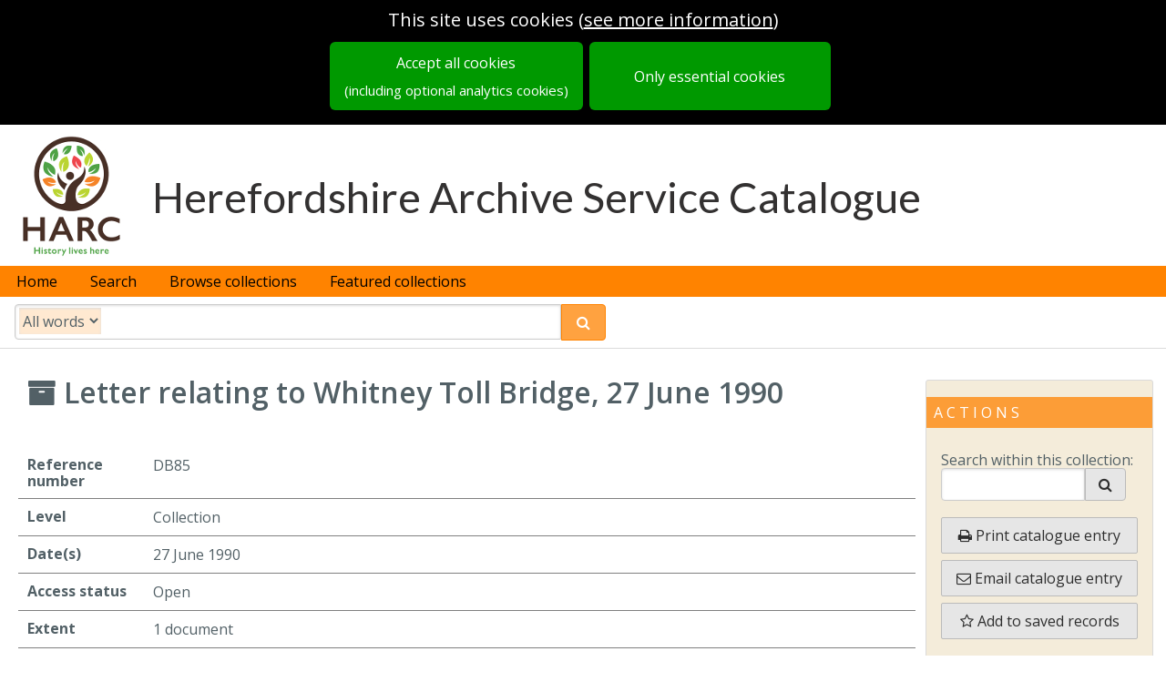

--- FILE ---
content_type: text/html; charset=utf-8
request_url: https://archive-catalogue.herefordshire.gov.uk/records/DB85
body_size: 5768
content:
<!DOCTYPE html>
<html lang="en-gb" dir="ltr" class="epexio-discover epexio-vanity">
  <head>
    
<title>Letter relating to Whitney Toll Bridge</title>
<meta charset="utf-8">
<meta http-equiv="X-UA-Compatible" content="IE=edge" >
<meta property="og:title" content="Letter relating to Whitney Toll Bridge" />
<meta name="title" content="Letter relating to Whitney Toll Bridge" />
<meta property="og:site_name" content="" />
<meta property="og:type" content="website" />
<meta name="type" content="website" />
<meta name="viewport" content="width=device-width, initial-scale=1.0" >
<meta name="epexio_logicalPath" content="" >

<meta name="twitter:title" content="Letter relating to Whitney Toll Bridge">




<meta name="twitter:card" content="summary_large_image">
    




<meta name="description" content="" >
    <meta property="og:description" content="" >
    <meta name="twitter:description" content="" >
  



<!--Analytics here -->


<style nonce="6062bccefa5248cb9fee3623a8b5df3a">
  .hidden { display: none; }
  .primary-hidden { display: none};
</style>

<link rel="preconnect" href="https://fonts.gstatic.com">

<link rel="stylesheet" href="https://assets.epexio.com/common/font-awesome/4.7.0/css/font-awesome.min.css"
  integrity="sha384-wvfXpqpZZVQGK6TAh5PVlGOfQNHSoD2xbE+QkPxCAFlNEevoEH3Sl0sibVcOQVnN" crossorigin="anonymous"></link>

<link rel="stylesheet" href="https://assets.epexio.com/common/purecss/2.0.3/pure-min.css"
  integrity="sha384-cg6SkqEOCV1NbJoCu11+bm0NvBRc8IYLRGXkmNrqUBfTjmMYwNKPWBTIKyw9mHNJ" crossorigin="anonymous"></link>

<link rel="stylesheet" href="https://assets.epexio.com/common/jplayer/2.9.2/skin/blue.monday/css/jplayer.blue.monday.min.css"
  integrity="sha384-GE20EWd38JF7P5SgDTNEy2l2R0KkSpGpEyIQ533MQfoEHqMteAk8qlbls5E+vl+b" crossorigin="anonymous"></link>


<link rel="stylesheet" href="/assets/epexio-discover-legacy-3f5c09cca7.css" crossorigin="anonymous" integrity="sha256-/Wb0M4CBUEibm8BaKxyCOP53ZXawhw31ZHRRZm6DWzU=" />

<link rel="stylesheet" href="/assets/herefordshire-eab5a1e5ae.css" crossorigin="anonymous" integrity="sha256-99u0IMhhx6fSPyICVIDG1DdWzqP60rgx8w6FH5azuNg=" />
<link rel="stylesheet" href="/assets/epexio-libs-e55b95dc11.css" crossorigin="anonymous" integrity="sha256-o6Au9YabOuqy3JiAnLfSGGzZ5ewZM2ZGJPhxyrX/JlU=" />
<link rel="stylesheet" href="/assets/epexio-describe-libs-2c1d6c9a09.css" crossorigin="anonymous" integrity="sha256-c7+l8OhiSNisK+hC/5rU8aFy4WL/4Rz1/6GrGac9U6c=" />
<link rel="stylesheet" href="https://assets.epexio.com/common/purecss/2.0.3/grids-responsive-min.css"
  integrity="sha384-+lKLtMyKzY/ZdqRXlhw2whazop7duDxgP+oWPB+EGry5wK+vJnZwSsgMnAmDS/39" crossorigin="anonymous"></link>



<link rel="stylesheet" href="https://fonts.googleapis.com/css2?family=Open+Sans:wght@200;300;400;600;700;800&display=swap">
<link rel="stylesheet" href="https://fonts.googleapis.com/css?family=Raleway">
<link rel="stylesheet" href="https://fonts.googleapis.com/css?family=Lato:300,400,700">
<link rel="stylesheet" href="https://fonts.googleapis.com/css?family=Source+Sans+3">
<link rel="stylesheet" href="https://fonts.googleapis.com/css?family=Montserrat">
<link rel="stylesheet" href="https://fonts.googleapis.com/css?family=Mulish">
<link rel="stylesheet" href="https://fonts.googleapis.com/css?family=Open+Sans">
<link rel="stylesheet" href="https://fonts.googleapis.com/css?family=Roboto">
<link rel="stylesheet" href="https://fonts.googleapis.com/css2?family=Inter:ital,opsz,wght@0,14..32,100..900;1,14..32,100..900&display=swap">

<link rel="stylesheet"  href="https://fonts.googleapis.com/css2?family=Yrsa:ital,wght@0,300..700;1,300..700">

<link rel="stylesheet" href="https://assets.epexio.com/common/video.js/7.8.4/video-js.min.css"
  integrity="sha384-3yc9oE4yZDgdKatK/Xki5SZpY8ncHpyYGFujG2maa5F8G9XSodlqlbk6KCVvS0fT" crossorigin="anonymous"></link>

<link rel="stylesheet" href="https://assets.epexio.com/common/videojs-contrib-ads/6.7.0/videojs.ads.min.css"
  integrity="sha384-8aoKjE4d2Mm/2Xv+2HM0tvg9LIrv8zEzQA7nYLFQPLDzEOz1pGfxhO8CPSllDSRx" crossorigin="anonymous"></link>

<link rel="stylesheet" href="https://assets.epexio.com/common/leaflet/1.7.1/leaflet.css"
  integrity="sha384-VzLXTJGPSyTLX6d96AxgkKvE/LRb7ECGyTxuwtpjHnVWVZs2gp5RDjeM/tgBnVdM" crossorigin="anonymous"></link>

<link rel="stylesheet" href="https://assets.epexio.com/common/leafletDraw/1.0.4/leaflet.draw.css"
  integrity="sha384-NZLkVuBRMEeB4VeZz27WwTRvlhec30biQ8Xx7zG7JJnkvEKRg5qi6BNbEXo9ydwv" crossorigin="anonymous"></link>

<link rel="stylesheet" href="https://assets.epexio.com/common/mapping-1/minimap/Control.MiniMap.min.css"
  integrity="sha384-fJfuZkkcvs8WaA4EwtvOnAdWCnya8UJs3liz2V87teR6CERxOgK/sAs+Qtemadnv" crossorigin="anonymous"></link>

<link rel="stylesheet" href="https://assets.epexio.com/common/annotorious/annotorious.min.css"
  integrity="sha384-YaULf+5gJoIGDXKeXF4uMkpvmIqFpy+fgccWV5AoXcOKwLWDe+TpJg7Vzyl6dt30" crossorigin="anonymous"></link>

<link rel="stylesheet" href="https://assets.epexio.com/common/leaflet/marker-cluster-1.4.1/MarkerCluster.css"
  integrity="sha384-pmjIAcz2bAn0xukfxADbZIb3t8oRT9Sv0rvO+BR5Csr6Dhqq+nZs59P0pPKQJkEV" crossorigin="anonymous"></link>

<link rel="stylesheet" href="https://assets.epexio.com/common/leaflet/marker-cluster-1.4.1/MarkerCluster.Default.css"
  integrity="sha384-wgw+aLYNQ7dlhK47ZPK7FRACiq7ROZwgFNg0m04avm4CaXS+Z9Y7nMu8yNjBKYC+" crossorigin="anonymous"></link>

<link rel="stylesheet" href="https://assets.epexio.com/common/tui/grid/4.20.0/tui-grid.min.css"
  integrity="sha384-LhPBrtOZmNPOsIWyGZHUrD0liCNZBy3urTjTkthY3B1usKTuVe/Ml8GeFiwsBAzK" crossorigin="anonymous"></link>


</head>
  <body data-epexio-impression="ep-discover-1768393095310-c75c91fe-c001-4b20-951c-d3faa351cd81" class="landing-page ">
    <div class="epexio-timeout-dialog hidden">
  <div class="timeout-dialog-inner dialog-inner">
    <h2>Session inactive</h2>
    <div class="message">
      Your session will expire soon due to inactivity.
    </div>
    <div class="action">
      <button class="pure-button keep-alive-btn">Stay signed in</button>
    </div>
  </div>
  <div class="expired-dialog-inner dialog-inner">
    <h2>Session expired</h2>
    <div class="message">
      Your session has expired, please refresh to sign back in again
    </div>
    <div class="action">
      
<button class="pure-button epexio-button-bindable epexio-button-refresh">Reload</button>
      
<a href="/connect/auth/login" class="pure-button">Sign in</a>
    </div>
  </div>
</div>

<div id="cookie-message" class="cookieBar hidden include-optional">
       <div class="message">
  <div>
  <span class="epexio-bindable-lang-label" data-label-id="cookie.notice.usingcookies" lang="en">This site uses cookies</span>
  (<a class="ep-menu-link cookie-link" href="/cookies/accept_in_full"><span class="epexio-bindable-lang-label" data-label-id="cookie.notice.moreinformation" lang="en">see more information</span></a>)
  </div>
</div>

<div class="buttons">
  <a class="pure-button understand-button full-cta cookie-accept-full-btn" href="/cookies/accept_in_full">
    <span class="epexio-bindable-lang-label" data-label-id="cookie.notice.acceptall" lang="en">Accept all cookies</span>
    <span class="optional-analytics">
      <span class="epexio-bindable-lang-label" data-label-id="cookie.notice.acceptall_sub" lang="en">(including optional analytics cookies)</span>
    </span>
  </a>
  <a class="pure-button understand-button full-cta cookie-accept-essential-btn" href="/cookies/accept">
    <span class="epexio-bindable-lang-label" data-label-id="cookie.notice.essential_only" lang="en">Only essential cookies</span>
  </a>
</div>

</div>
    <div class="ep-connect-auth hidden">
      <div class="signedin"><a href="/connect/my_profile">Signed in as <span class="identity"></span></a></div>
    </div>
    <!-- BEGIN BODY CONTENT -->
    
<header class="top-strip-header banner">
  <div class="harc-logo">
      <a href="https://www.herefordshire.gov.uk/info/200164/herefordshire_archive_and_records_centre" target="_blank" rel="noopener noreferrer">
          <img src="https://content.epexio.com/harc/assets/1/logo.jpg" alt="harc logo" />
      </a>
  </div>
  <div class="harc">
        Herefordshire Archive Service Catalogue
  </div>

</header>

<header class="banner-header">
  <div class="banner-strip">


    <div class="header-links">
  <ul class="banner-menu pure-menu-list pure-menu-horizontal lang-menu">
    

<li id="archive-home-btn" class="pure-menu-item  ">
          <a class="pure-menu-link ep-menu-link" href="/" title="Home" accesskey="h">
            
<span class="menu-label epexio-bindable-lang-label" data-label-id="menubar.home" lang="en">Home</span>
            

</a>
          
</li>
      


<li id="adv-search-btn" class="pure-menu-item  ">
          <a class="pure-menu-link ep-menu-link" href="/search" title="Search" accesskey="s">
            
<span class="menu-label epexio-bindable-lang-label" data-label-id="menubar.search" lang="en">Search</span>
            

</a>
          
</li>
      


<li id="browse-collections-btn" class="pure-menu-item  ">
          <a class="pure-menu-link ep-menu-link" href="/collections" title="Browse collections" accesskey="b">
            
<span class="menu-label epexio-bindable-lang-label" data-label-id="menubar.browse" lang="en">Browse collections</span>
            

</a>
          
</li>
      


<li id="featured-collections-btn" class="pure-menu-item  ">
          <a class="pure-menu-link ep-menu-link" href="/collections/featured" title="Featured collections" accesskey="f">
            
<span class="menu-label epexio-bindable-lang-label" data-label-id="menubar.featured" lang="en">Featured collections</span>
            

</a>
          
</li>
      



<li id="basketItemsMenu" class="basket-menu-item pure-menu-item hidden ">
          <a class="pure-menu-link ep-menu-link" href="/basket" title="Go to your saved items" accesskey="i">
            <span class="epexio-bindable-lang-label" data-label-id="menubar.saved_records" lang="en">Saved records</span> (<span id="basketItems" class="basket-menu-item-count"></span>)
          </a>
        </li>
        









</ul>
</div>

<div id="littleSearch" class="little-search-banner hidden shadow"></div>
  </div>
</header>
<div class="primary-content-wrapper">
  <div id="content" class="primary-content-container page-container">
    
</div>
</div>
<div id="modal-outer" class="modal modal-outer">
  <div id="modal-content" class="modal-inner">
  </div>
</div>
<footer>
<div class="ep-footer footer">
    <hr>

    <div class="footer-block">

    <p class="footer-links small-font">
    <a href="/about" class="footerLink">About</a>&nbsp;&nbsp;|&nbsp;
    <a href="/about/cookies" class="footerLink">Cookies</a>&nbsp;&nbsp;|&nbsp;
    <a href="/about/privacy" class="footerLink">Privacy</a>&nbsp;&nbsp;|&nbsp;
    <a href="/about/accessibility" class="footerLink">Accessibility</a>

    
    </p>
    <p class="metadatis-link"><a href="http://epexio.com" target="_blank" rel="noopener noreferrer" class="footerLink">Epe&chi;io by Metadatis</a></p>

    </div>

    
</div>

</footer>


<!-- END BODY CONTENT -->
    
<script crossorigin="anonymous" type="text/javascript" charset="utf-8" src="https://assets.epexio.com/common/jquery/3.7.1/jquery-3.7.1.min.js" integrity="sha384-1H217gwSVyLSIfaLxHbE7dRb3v4mYCKbpQvzx0cegeju1MVsGrX5xXxAvs/HgeFs"></script>

<script type="text/javascript" charset="utf-8" src="https://assets.epexio.com/common/underscorejs/1.13.6/underscore-umd-min.js"
  crossorigin="anonymous" integrity="sha384-hp7TaFfZfQ6ayVLEdQOfwhzYtgqaTWL0emUN9u5TL32YGJqgty0PL/PQucyVicHs"></script>

<script type="text/javascript" charset="utf-8" src="https://assets.epexio.com/common/async/3.2.4/async.min.js"
  crossorigin="anonymous" integrity="sha384-T3Cq6M+I1vy0IatYRDMpgfMAKdZ2Iuuc8XFLAcyiRaTtiKnONYXljDp7rx+yGJ83"></script>

<script type="text/javascript" charset="utf-8" src="/assets/epexio-libs-5074a8837f.js" crossorigin="anonymous" integrity="sha256-tFphJ6CgQ7bkPUTPSpf8Ss954IB4OvoQfvEQoHMewIo="></script>

<script type="text/javascript" charset="utf-8" src="/assets/epexio-describe-libs-87dd13f95c.js" crossorigin="anonymous" integrity="sha256-l0Dz2F+INEcjwywztd6G8jRq3C0Sw8zHGVYqzE+B8DQ="></script>
<script type="text/javascript" charset="utf-8" nonce="6062bccefa5248cb9fee3623a8b5df3a">
  epexio = { api: {}, util: {}, viewer: {} };
  epexio.tenant = 'herefordshire';

  epexio.institution = {}
  epexio.features = {}
</script>
<script type="text/javascript" charset="utf-8" nonce="6062bccefa5248cb9fee3623a8b5df3a">
  
try {
    epexio.institution = {"name":"Herefordshire Archive Service","catalogueUrl":"https://archive-catalogue.herefordshire.gov.uk/","address":"Herefordshire Archive Service, Fir Tree Lane, Hereford, HR2 6LA"}
} catch(e) {
    console.log(e);
    epexio.institution = {}
  };
  
</script>
<script type="text/javascript" charset="utf-8" nonce="6062bccefa5248cb9fee3623a8b5df3a">

try {
    epexio.features = JSON.parse('{"catalogueId":"herefordshire","herefordshire":{"_local_theme":"herefordshire","_catalogue_name":"Herefordshire Archives Service","_local_theme_custom_layout":"local","_search_tabs":false,"_ga_code":"G-VS6MTX6RRX","_ga_active_domain":"archive-catalogue.herefordshire.gov.uk","emailSearch":true,"emailRecord":true,"emailBasket":true,"_recordPage_treeStyle":"grid","_browse_collections":"boxes","_search_facets_multivalued":true,"_facet_overrides":{"recordClass":{"name":"Dataset","values":{"name":"People/organisations","description":"Archive records","place":"Places","subject":"Subjects","book":"Library"}}},"_commonEpexioCss":"epexio-discover-legacy","_market_support":false}}');
  } catch(e) {
    console.log(e);
    epexio.features = {}
  };
  
window.VIDEOJS_NO_DYNAMIC_STYLE = true
</script>
<script type="text/javascript" charset="utf-8" nonce="6062bccefa5248cb9fee3623a8b5df3a">
  
</script>
<script type="text/javascript" charset="utf-8" nonce="6062bccefa5248cb9fee3623a8b5df3a">
  var _baselang = "en"
  try {
    _baselang = epexio.features[epexio.tenant]._languages_baselang
  } catch(e) {
    console.log(e);
  }
  epexio.baselang = _baselang || "en"
</script>

<script type="text/javascript" charset="utf-8" nonce="6062bccefa5248cb9fee3623a8b5df3a">
  window.OpenSeadragon = null
</script>

<script type="text/javascript" charset="utf-8" src="/assets/warc-58310bea6f.js" crossorigin="anonymous" integrity="sha256-k2CDrXdiB+XCXBjgRhlPrDykcEsc95Q9h1q7uJFpuvA="></script>
<script type="text/javascript" charset="utf-8" src="/assets/epexio-templates-34a8e96009.js" crossorigin="anonymous" integrity="sha256-T0MYfWjrzSqqGR9mudRYAkbVh56l9Kxq1D6C9oN9fFU="></script>
<script type="text/javascript" charset="utf-8" src="/assets/epexio-templates-herefordshire-1a754adcf2.js" crossorigin="anonymous" integrity="sha256-9+dF0RLaRdBfcD8E9QcNnx3aZCr0tqlurLm9msl7YZ4="></script>

<script type="text/javascript" charset="utf-8" src="/assets/editor-97ec5221d6.bundle-min.js" crossorigin="anonymous" integrity="sha256-reVF1GlRWqwt6+BUvYJTN0kgJhR7ukY4XbU5DQ8lXcQ="></script>
<script type="text/javascript" charset="utf-8" src="https://assets.epexio.com/common/video.js/7.8.4/video.js" crossorigin="anonymous" integrity="sha384-8Bs0FO7g3qxgnBTnHNtGMvrb12FY7vUujK/xexJ+pUDSHo04pB9CTbJ+LdalJzCI"></script>
<script type="text/javascript" charset="utf-8" src="https://assets.epexio.com/common/videojs-contrib-ads/6.7.0/videojs.ads.js" crossorigin="anonymous" integrity="sha384-oCfMjhbfeXWbhcm9Ea6TIr2VuXto7a/40hyU183JT2leJDYvAR2/kIJrISy2h6qM"></script>
<script type="text/javascript" charset="utf-8" src="https://assets.epexio.com/common/jsonld/1.0.0/jsonld.min.js" crossorigin="anonymous" integrity="sha384-NRi0NHfyOsTEm2OXVgb1mM7lsTWPrn6EfS8KUoz/EVZbzuVkskJL0yj4S4rQ39/L"></script>
<script type="text/javascript" charset="utf-8" src="https://assets.epexio.com/common/mapping-1/leaflet-1.9.3/leaflet.js" crossorigin="anonymous" integrity="sha384-okbbMvvx/qfQkmiQKfd5VifbKZ/W8p1qIsWvE1ROPUfHWsDcC8/BnHohF7vPg2T6"></script>
<script type="text/javascript" charset="utf-8" src="https://assets.epexio.com/common/leafletDraw/1.0.4/leaflet.draw.js" crossorigin="anonymous" integrity="sha384-JP5UPxIO2Tm2o79Fb0tGYMa44jkWar53aBoCbd8ah0+LcCDoohTIYr+zIXyfGIJN"></script>
<script type="text/javascript" charset="utf-8" src="https://assets.epexio.com/common/leaflet/marker-cluster-1.4.1/leaflet.markercluster.js" crossorigin="anonymous" integrity="sha384-RLIyj5q1b5XJTn0tqUhucRZe40nFTocRP91R/NkRJHwAe4XxnTV77FXy/vGLiec2"></script>
<script type="text/javascript" charset="utf-8" src="https://assets.epexio.com/common/mapping-1/leaflet.control.opacity/control.js" crossorigin="anonymous" integrity="sha384-MiGx+VUNg4jG/BpAU5TNfdP9v/6xhfMkUs93tVtedyqEyrJj/JcezanJcDp/W6h/"></script>
<script type="text/javascript" charset="utf-8" src="https://assets.epexio.com/common/mapping-1/leaflet.sync.js" crossorigin="anonymous" integrity="sha384-E5a2NGhHSLdAoNMALv/o56IoEX7hZ/o7i9ktwz4McY+XCzfxW5oSExbCgRRYuTFL"></script>
<script type="text/javascript" charset="utf-8" src="https://assets.epexio.com/common/mapping-1/minimap/Control.MiniMap.js" crossorigin="anonymous" integrity="sha384-fI/fPYfNtWBDJxELUQBv3RKnb3gUJHNnTDO1VBfYcqjLQK6OmGN+YRiBHRyKnFjd"></script>
<script type="text/javascript" charset="utf-8" src="https://assets.epexio.com/common/openseadragon/2.4.2/openseadragon.min.js" crossorigin="anonymous" integrity="sha384-BqvbWCNWGAf21sDh6X5DGseJPJ+iNSRIX/j6rxssCsNw1dbPRaX8TiA9gfy3Jd2F"></script>
<script type="text/javascript" charset="utf-8" src="https://assets.epexio.com/common/openseadragon-svg-overlay/openseadragon-svg-overlay.js" crossorigin="anonymous" integrity="sha384-+4aYVEYDqIqbtun7kFFxyGA+3RJdoxazR3pwXqBiQTJXxO0xVbelPNLKzWpGhF9F"></script>
<script type="text/javascript" charset="utf-8" src="https://assets.epexio.com/common/d3/d3.v6.min.js" crossorigin="anonymous" integrity="sha384-ma33ZEb8L5emtidZhYJFZNIFdht2E8f5wHQMKQGom0aIx9rRKm86XXCjGxOISpM9"></script>
<script type="text/javascript" charset="utf-8" src="https://assets.epexio.com/common/annotorious/openseadragon-annotorious.min.js" crossorigin="anonymous" integrity="sha384-W8+FA6cjfAVpSlWQpL4pouoEvjpyRcSVZjVUraGqMXqobWuM1NwWWFZxQqVFm+m6"></script>
<script type="text/javascript" charset="utf-8" src="https://assets.epexio.com/common/openseadragon-fabricjs-overlay-0-3-0/openseadragon-fabricjs-overlay.js" crossorigin="anonymous" integrity="sha384-QUFXgTy8dU4UV+y7tCxkKE2nBHZB0LkX7jcBdHrilaBi2kadBK+cF2YfvZit6dCs"></script>
<script type="text/javascript" charset="utf-8" src="https://assets.epexio.com/common/tui/grid/4.20.0/tui-grid.min.js" crossorigin="anonymous" integrity="sha384-dFxgtMlqqRiRvtD3uXPfg12JVeM5sBR1bFZ2PNQuH0QNxPQQ2kff3bpIfTfoOpAy"></script>
<script type="text/javascript" charset="utf-8" src="https://assets.epexio.com/common/cryptojs/4.1.1/crypto-js.min.js" crossorigin="anonymous" integrity="sha384-S3wQ/l0OsbJoFeJC81UIr3JOlx/OzNJpRt1bV+yhpWQxPAahfpQtpxBSfn+Isslc"></script>
<script type="text/javascript" charset="utf-8" src="https://assets.epexio.com/common/abcjs/6.2.3/abcjs-basic-min.js" crossorigin="anonymous" integrity="sha384-A692nHD0221f3TUlCDJEqbYZVQIFO0BKRUdRCv3RBsyNgdGBiFkDVmlEJ88b2lrv"></script>
<script type="text/javascript" charset="utf-8" src="https://assets.epexio.com/common/ceteicean/1.9.0/CETEI.js" crossorigin="anonymous" integrity="sha384-Kcab5HeGH5YE1mhmhK3ZTNzNBgl4eoTM8a3EQcmTFjSrmskRtkMvpw65ba2UxscF"></script>

<script nonce="6062bccefa5248cb9fee3623a8b5df3a">
  if (!epexio.lookupFeatureValue("_disable_digital_serviceworker")) {
    try {
      epexio.digital.swDatum = 1716280961379
      epexio.digital.initServiceWorker()
    } catch(e) {
      console.log(e)
    }
  } else {
    epexio.digital.deregisterWorkers()
  }
</script>


<!-- Global site tag (gtag.js) - Google Analytics -->
<script nonce="6062bccefa5248cb9fee3623a8b5df3a">
  window.dataLayer = window.dataLayer || [];
  function gtag(){dataLayer.push(arguments);}

  gtag('consent', 'default', {
    'ad_storage': 'denied',
    'analytics_storage': 'denied'
  });
</script>
<script async src="https://www.googletagmanager.com/gtag/js?id=G-VS6MTX6RRX" nonce="6062bccefa5248cb9fee3623a8b5df3a"></script>
<script nonce="6062bccefa5248cb9fee3623a8b5df3a">
  window.dataLayer = window.dataLayer || [];
  function gtag(){dataLayer.push(arguments);}
</script>






</body>
</html>









--- FILE ---
content_type: text/css; charset=UTF-8
request_url: https://archive-catalogue.herefordshire.gov.uk/assets/herefordshire-eab5a1e5ae.css
body_size: 398
content:
.banner{background-color:#fff}.box-header{color:#000}.box-header a{color:#000}.ep-banner-menu .pure-menu a{color:#000}.ep-banner-menu .pure-menu a:hover{color:#fff}.ep-banner-menu .pure-menu a:focus{color:#fff}.harc{font-family:Lato,sans-serif;font-size:35pt;color:#333131;display:table-cell;vertical-align:middle;padding-left:10px}.harc-logo{display:table-cell}@media (max-width:1050px){.harc{font-size:27pt}}@media (max-width:830px){.harc{font-size:1em}}.box .box-header{background:var(--epexio-theme-bar-box-background)}.homepage .browse-box.collections-browse-box .small-box{background-image:url(https://content.epexio.com/harc/assets/1/browse.png)}.homepage .browse-box.featured-browse-box .small-box{background-image:url(https://content.epexio.com/harc/assets/1/featured.png)}@media (min-width:768px){.top-strip-header{height:155px}}.banner-header .header-links a{color:#000}:root{--epexio-fixed-banner-color:#FF8300;--epexio-footer_foreground_color:#000;--epexio-sidebar-border-colour:#DADADA;--epexio-sidebar-background-colour:#f4ecda;--epexio-banner-menu-hover-bg:#333;--epexio-banner-menu-hover-fg:#FFF;--epexio-theme-bar-secondary:#DBAE10;--epexio-info-box-background:#D2E6E0}:root{--epexio-theme-bar:#FF8300;--epexio-theme-bar-box-background:rgba(255, 131, 0, 0.75);--epexio-collection-box-background:rgba(255, 131, 0, 0.18);--epexio-filters-background:rgba(255, 131, 0, 0.25)}

--- FILE ---
content_type: application/javascript
request_url: https://assets.epexio.com/common/async/3.2.4/async.min.js
body_size: 7296
content:
(function(e,t){"object"==typeof exports&&"undefined"!=typeof module?t(exports):"function"==typeof define&&define.amd?define(["exports"],t):t(e.async={})})(this,function(e){'use strict';function t(e,...t){return(...n)=>e(...t,...n)}function n(e){return function(...t){var n=t.pop();return e.call(this,t,n)}}function a(e){setTimeout(e,0)}function i(e){return(t,...n)=>e(()=>t(...n))}function r(e){return u(e)?function(...t){const n=t.pop(),a=e.apply(this,t);return s(a,n)}:n(function(t,n){var a;try{a=e.apply(this,t)}catch(t){return n(t)}return a&&"function"==typeof a.then?s(a,n):void n(null,a)})}function s(e,t){return e.then(e=>{l(t,null,e)},e=>{l(t,e&&e.message?e:new Error(e))})}function l(e,t,n){try{e(t,n)}catch(e){_e(t=>{throw t},e)}}function u(e){return"AsyncFunction"===e[Symbol.toStringTag]}function d(e){return"AsyncGenerator"===e[Symbol.toStringTag]}function p(e){return"function"==typeof e[Symbol.asyncIterator]}function c(e){if("function"!=typeof e)throw new Error("expected a function");return u(e)?r(e):e}function o(e,t=e.length){if(!t)throw new Error("arity is undefined");return function(...n){return"function"==typeof n[t-1]?e.apply(this,n):new Promise((a,i)=>{n[t-1]=(e,...t)=>e?i(e):void a(1<t.length?t:t[0]),e.apply(this,n)})}}function h(e){return function(t,...n){const a=o(function(a){var i=this;return e(t,(e,t)=>{c(e).apply(i,n.concat(t))},a)});return a}}function f(e,t,n,a){t=t||[];var i=[],r=0,s=c(n);return e(t,(e,t,n)=>{var a=r++;s(e,(e,t)=>{i[a]=t,n(e)})},e=>{a(e,i)})}function y(e){return e&&"number"==typeof e.length&&0<=e.length&&0==e.length%1}function m(e){function t(...t){if(null!==e){var n=e;e=null,n.apply(this,t)}}return Object.assign(t,e),t}function g(e){return e[Symbol.iterator]&&e[Symbol.iterator]()}function k(e){var t=-1,n=e.length;return function(){return++t<n?{value:e[t],key:t}:null}}function v(e){var t=-1;return function(){var n=e.next();return n.done?null:(t++,{value:n.value,key:t})}}function S(e){var t=e?Object.keys(e):[],n=-1,a=t.length;return function i(){var r=t[++n];return"__proto__"===r?i():n<a?{value:e[r],key:r}:null}}function x(e){if(y(e))return k(e);var t=g(e);return t?v(t):S(e)}function L(e){return function(...t){if(null===e)throw new Error("Callback was already called.");var n=e;e=null,n.apply(this,t)}}function E(e,t,n,a){function i(){p>=t||d||l||(d=!0,e.next().then(({value:e,done:t})=>{if(!(u||l))return d=!1,t?(l=!0,void(0>=p&&a(null))):void(p++,n(e,c,r),c++,i())}).catch(s))}function r(e,t){return p-=1,u?void 0:e?s(e):!1===e?(l=!0,void(u=!0)):t===be||l&&0>=p?(l=!0,a(null)):void i()}function s(e){u||(d=!1,l=!0,a(e))}let l=!1,u=!1,d=!1,p=0,c=0;i()}function O(e,t,n){function a(e,t){!1===e&&(l=!0);!0===l||(e?n(e):(++r===s||t===be)&&n(null))}n=m(n);var i=0,r=0,{length:s}=e,l=!1;for(0===s&&n(null);i<s;i++)t(e[i],i,L(a))}function _(e,t,n){return Ie(e,1/0,t,n)}function b(){function e(e,...a){return e?n(e):void t(1<a.length?a:a[0])}let t,n;return e[Ce]=new Promise((e,a)=>{t=e,n=a}),e}function A(e,t,n){function a(e,t){g.push(()=>l(e,t))}function i(){if(!h){if(0===g.length&&0===o)return n(null,p);for(;g.length&&o<t;){var e=g.shift();e()}}}function r(e,t){var n=y[e];n||(n=y[e]=[]),n.push(t)}function s(e){var t=y[e]||[];t.forEach(e=>e()),i()}function l(e,t){if(!f){var a=L((t,...a)=>{if(o--,!1===t)return void(h=!0);if(2>a.length&&([a]=a),t){var i={};if(Object.keys(p).forEach(e=>{i[e]=p[e]}),i[e]=a,f=!0,y=Object.create(null),h)return;n(t,i)}else p[e]=a,s(e)});o++;var i=c(t[t.length-1]);1<t.length?i(p,a):i(a)}}function u(t){var n=[];return Object.keys(e).forEach(a=>{const i=e[a];Array.isArray(i)&&0<=i.indexOf(t)&&n.push(a)}),n}"number"!=typeof t&&(n=t,t=null),n=m(n||b());var d=Object.keys(e).length;if(!d)return n(null);t||(t=d);var p={},o=0,h=!1,f=!1,y=Object.create(null),g=[],k=[],v={};return Object.keys(e).forEach(t=>{var n=e[t];if(!Array.isArray(n))return a(t,[n]),void k.push(t);var i=n.slice(0,n.length-1),s=i.length;return 0===s?(a(t,n),void k.push(t)):void(v[t]=s,i.forEach(l=>{if(!e[l])throw new Error("async.auto task `"+t+"` has a non-existent dependency `"+l+"` in "+i.join(", "));r(l,()=>{s--,0===s&&a(t,n)})}))}),function(){for(var e,t=0;k.length;)e=k.pop(),t++,u(e).forEach(e=>{0==--v[e]&&k.push(e)});if(t!==d)throw new Error("async.auto cannot execute tasks due to a recursive dependency")}(),i(),n[Ce]}function I(e){let t="",n=0,a=e.indexOf("*/");for(;n<e.length;)if("/"===e[n]&&"/"===e[n+1]){let t=e.indexOf("\n",n);n=-1===t?e.length:t}else if(-1!==a&&"/"===e[n]&&"*"===e[n+1]){let i=e.indexOf("*/",n);-1===i?(t+=e[n],n++):(n=i+2,a=e.indexOf("*/",n))}else t+=e[n],n++;return t}function M(e){const t=I(e.toString());let n=t.match(Pe);if(n||(n=t.match(Re)),!n)throw new Error("could not parse args in autoInject\nSource:\n"+t);let[,a]=n;return a.replace(/\s/g,"").split(ze).map(e=>e.replace(Ne,"").trim())}function j(e,t){var n={};return Object.keys(e).forEach(t=>{function a(e,t){var n=i.map(t=>e[t]);n.push(t),c(r)(...n)}var i,r=e[t],s=u(r),l=!s&&1===r.length||s&&0===r.length;if(Array.isArray(r))i=[...r],r=i.pop(),n[t]=i.concat(0<i.length?a:r);else if(l)n[t]=r;else{if(i=M(r),0===r.length&&!s&&0===i.length)throw new Error("autoInject task functions require explicit parameters.");s||i.pop(),n[t]=i.concat(a)}}),A(n,t)}function w(e,t){e.length=1,e.head=e.tail=t}function B(e,t,n){function a(e,t){f[e].push(t)}function i(e,t){const n=(...a)=>{r(e,n),t(...a)};f[e].push(n)}function r(e,t){return e?t?void(f[e]=f[e].filter(e=>e!==t)):f[e]=[]:Object.keys(f).forEach(e=>f[e]=[])}function s(e,...t){f[e].forEach(e=>e(...t))}function l(e,t,n,a){function i(e,...t){return e?n?s(e):r():1>=t.length?r(t[0]):void r(t)}if(null!=a&&"function"!=typeof a)throw new Error("task callback must be a function");k.started=!0;var r,s,l=k._createTaskItem(e,n?i:a||i);if(t?k._tasks.unshift(l):k._tasks.push(l),y||(y=!0,_e(()=>{y=!1,k.process()})),n||!a)return new Promise((e,t)=>{r=e,s=t})}function u(e){return function(t,...n){o-=1;for(var a=0,r=e.length;a<r;a++){var l=e[a],u=h.indexOf(l);0===u?h.shift():0<u&&h.splice(u,1),l.callback(t,...n),null!=t&&s("error",t,l.data)}o<=k.concurrency-k.buffer&&s("unsaturated"),k.idle()&&s("drain"),k.process()}}function d(e){return!!(0===e.length&&k.idle())&&(_e(()=>s("drain")),!0)}if(null==t)t=1;else if(0===t)throw new RangeError("Concurrency must not be zero");var p=c(e),o=0,h=[];const f={error:[],drain:[],saturated:[],unsaturated:[],empty:[]};var y=!1;const m=e=>t=>t?void(r(e),a(e,t)):new Promise((t,n)=>{i(e,(e,a)=>e?n(e):void t(a))});var g=!1,k={_tasks:new Ve,_createTaskItem(e,t){return{data:e,callback:t}},*[Symbol.iterator](){yield*k._tasks[Symbol.iterator]()},concurrency:t,payload:n,buffer:t/4,started:!1,paused:!1,push(e,t){return Array.isArray(e)?d(e)?void 0:e.map(e=>l(e,!1,!1,t)):l(e,!1,!1,t)},pushAsync(e,t){return Array.isArray(e)?d(e)?void 0:e.map(e=>l(e,!1,!0,t)):l(e,!1,!0,t)},kill(){r(),k._tasks.empty()},unshift(e,t){return Array.isArray(e)?d(e)?void 0:e.map(e=>l(e,!0,!1,t)):l(e,!0,!1,t)},unshiftAsync(e,t){return Array.isArray(e)?d(e)?void 0:e.map(e=>l(e,!0,!0,t)):l(e,!0,!0,t)},remove(e){k._tasks.remove(e)},process(){var e=Math.min;if(!g){for(g=!0;!k.paused&&o<k.concurrency&&k._tasks.length;){var t=[],n=[],a=k._tasks.length;k.payload&&(a=e(a,k.payload));for(var r,d=0;d<a;d++)r=k._tasks.shift(),t.push(r),h.push(r),n.push(r.data);o+=1,0===k._tasks.length&&s("empty"),o===k.concurrency&&s("saturated");var c=L(u(t));p(n,c)}g=!1}},length(){return k._tasks.length},running(){return o},workersList(){return h},idle(){return 0===k._tasks.length+o},pause(){k.paused=!0},resume(){!1===k.paused||(k.paused=!1,_e(k.process))}};return Object.defineProperties(k,{saturated:{writable:!1,value:m("saturated")},unsaturated:{writable:!1,value:m("unsaturated")},empty:{writable:!1,value:m("empty")},drain:{writable:!1,value:m("drain")},error:{writable:!1,value:m("error")}}),k}function T(e,t){return B(e,1,t)}function F(e,t,n){return B(e,t,n)}function C(...e){var t=e.map(c);return function(...e){var n=this,a=e[e.length-1];return"function"==typeof a?e.pop():a=b(),qe(t,e,(e,t,a)=>{t.apply(n,e.concat((e,...t)=>{a(e,t)}))},(e,t)=>a(e,...t)),a[Ce]}}function P(...e){return C(...e.reverse())}function R(...e){return function(...t){var n=t.pop();return n(null,...e)}}function z(e,t){return(n,a,i,r)=>{var s,l=!1;const u=c(i);n(a,(n,a,i)=>{u(n,(a,r)=>a||!1===a?i(a):e(r)&&!s?(l=!0,s=t(!0,n),i(null,be)):void i())},e=>e?r(e):void r(null,l?s:t(!1)))}}function N(e){return(t,...n)=>c(t)(...n,(t,...n)=>{"object"==typeof console&&(t?console.error&&console.error(t):console[e]&&n.forEach(t=>console[e](t)))})}function V(e,t,n){const a=c(t);return Xe(e,(...e)=>{const t=e.pop();a(...e,(e,n)=>t(e,!n))},n)}function Y(e){return(t,n,a)=>e(t,a)}function q(e){return u(e)?e:function(...t){var n=t.pop(),a=!0;t.push((...e)=>{a?_e(()=>n(...e)):n(...e)}),e.apply(this,t),a=!1}}function D(e,t,n,a){var r=Array(t.length);e(t,(e,t,a)=>{n(e,(e,n)=>{r[t]=!!n,a(e)})},e=>{if(e)return a(e);for(var n=[],s=0;s<t.length;s++)r[s]&&n.push(t[s]);a(null,n)})}function Q(e,t,n,a){var i=[];e(t,(e,t,a)=>{n(e,(n,r)=>n?a(n):void(r&&i.push({index:t,value:e}),a(n)))},e=>e?a(e):void a(null,i.sort((e,t)=>e.index-t.index).map(e=>e.value)))}function U(e,t,n,a){var i=y(t)?D:Q;return i(e,t,c(n),a)}function G(e,t,n){return ut(e,1/0,t,n)}function W(e,t,n){return ut(e,1,t,n)}function H(e,t,n){return pt(e,1/0,t,n)}function J(e,t,n){return pt(e,1,t,n)}function K(e,t=e=>e){var a=Object.create(null),r=Object.create(null),s=c(e),l=n((e,n)=>{var u=t(...e);u in a?_e(()=>n(null,...a[u])):u in r?r[u].push(n):(r[u]=[n],s(...e,(e,...t)=>{e||(a[u]=t);var n=r[u];delete r[u];for(var s=0,d=n.length;s<d;s++)n[s](e,...t)}))});return l.memo=a,l.unmemoized=e,l}function X(e,t){return ot(Me,e,t)}function Z(e,t,n){return ot(Ae(t),e,n)}function $(e,t){var n=c(e);return B((e,t)=>{n(e[0],t)},t,1)}function ee(e){return(e<<1)+1}function te(e){return(e+1>>1)-1}function ne(e,t){return e.priority===t.priority?e.pushCount<t.pushCount:e.priority<t.priority}function ae(e,t){function n(e,t){return Array.isArray(e)?e.map(e=>({data:e,priority:t})):{data:e,priority:t}}var a=$(e,t),{push:i,pushAsync:r}=a;return a._tasks=new ht,a._createTaskItem=({data:e,priority:t},n)=>({data:e,priority:t,callback:n}),a.push=function(e,t=0,a){return i(n(e,t),a)},a.pushAsync=function(e,t=0,a){return r(n(e,t),a)},delete a.unshift,delete a.unshiftAsync,a}function ie(e,t,n,a){var i=[...e].reverse();return qe(i,t,n,a)}function re(e){var t=c(e);return n(function(e,n){return e.push((e,...t)=>{let a={};if(e&&(a.error=e),0<t.length){var i=t;1>=t.length&&([i]=t),a.value=i}n(null,a)}),t.apply(this,e)})}function se(e){var t;return Array.isArray(e)?t=e.map(re):(t={},Object.keys(e).forEach(n=>{t[n]=re.call(this,e[n])})),t}function le(e,t,n,a){const i=c(n);return U(e,t,(e,t)=>{i(e,(e,n)=>{t(e,!n)})},a)}function ue(e){return function(){return e}}function de(e,t,n){function a(){r((e,...t)=>{!1===e||(e&&s++<i.times&&("function"!=typeof i.errorFilter||i.errorFilter(e))?setTimeout(a,i.intervalFunc(s-1)):n(e,...t))})}var i={times:kt,intervalFunc:ue(vt)};if(3>arguments.length&&"function"==typeof e?(n=t||b(),t=e):(pe(i,e),n=n||b()),"function"!=typeof t)throw new Error("Invalid arguments for async.retry");var r=c(t),s=1;return a(),n[Ce]}function pe(e,n){if("object"==typeof n)e.times=+n.times||kt,e.intervalFunc="function"==typeof n.interval?n.interval:ue(+n.interval||vt),e.errorFilter=n.errorFilter;else if("number"==typeof n||"string"==typeof n)e.times=+n||kt;else throw new Error("Invalid arguments for async.retry")}function ce(e,t){t||(t=e,e=null);let a=e&&e.arity||t.length;u(t)&&(a+=1);var i=c(t);return n((t,n)=>{function r(e){i(...t,e)}return(t.length<a-1||null==n)&&(t.push(n),n=b()),e?de(e,r,n):de(r,n),n[Ce]})}function oe(e,t){return ot(Be,e,t)}function he(e,t,a){var i=c(e);return n((n,r)=>{var s,l=!1;n.push((...e)=>{l||(r(...e),clearTimeout(s))}),s=setTimeout(function(){var t=e.name||"anonymous",n=new Error("Callback function \""+t+"\" timed out.");n.code="ETIMEDOUT",a&&(n.info=a),l=!0,r(n)},t),i(...n)})}function fe(e){for(var t=Array(e);e--;)t[e]=e;return t}function ye(e,t,n,a){var i=c(n);return De(fe(e),t,i,a)}function me(e,t,n){return ye(e,1/0,t,n)}function ge(e,t,n){return ye(e,1,t,n)}function ke(e,t,n,a){3>=arguments.length&&"function"==typeof t&&(a=n,n=t,t=Array.isArray(e)?[]:{}),a=m(a||b());var i=c(n);return Me(e,(e,n,a)=>{i(t,e,n,a)},e=>a(e,t)),a[Ce]}function ve(e){return(...t)=>(e.unmemoized||e)(...t)}function Se(e,t,n){const a=c(e);return _t(e=>a((t,n)=>e(t,!n)),t,n)}var xe,Le="function"==typeof queueMicrotask&&queueMicrotask,Ee="function"==typeof setImmediate&&setImmediate,Oe="object"==typeof process&&"function"==typeof process.nextTick;xe=Le?queueMicrotask:Ee?setImmediate:Oe?process.nextTick:a;var _e=i(xe);const be={};var Ae=e=>(t,n,a)=>{function i(e,t){if(!u)if(c-=1,e)l=!0,a(e);else if(!1===e)l=!0,u=!0;else{if(t===be||l&&0>=c)return l=!0,a(null);o||r()}}function r(){for(o=!0;c<e&&!l;){var t=s();if(null===t)return l=!0,void(0>=c&&a(null));c+=1,n(t.value,t.key,L(i))}o=!1}if(a=m(a),0>=e)throw new RangeError("concurrency limit cannot be less than 1");if(!t)return a(null);if(d(t))return E(t,e,n,a);if(p(t))return E(t[Symbol.asyncIterator](),e,n,a);var s=x(t),l=!1,u=!1,c=0,o=!1;r()},Ie=o(function(e,t,n,a){return Ae(t)(e,c(n),a)},4),Me=o(function(e,t,n){var a=y(e)?O:_;return a(e,c(t),n)},3),je=o(function(e,t,n){return f(Me,e,t,n)},3),we=h(je),Be=o(function(e,t,n){return Ie(e,1,t,n)},3),Te=o(function(e,t,n){return f(Be,e,t,n)},3),Fe=h(Te);const Ce=Symbol("promiseCallback");var Pe=/^(?:async\s+)?(?:function)?\s*\w*\s*\(\s*([^)]+)\s*\)(?:\s*{)/,Re=/^(?:async\s+)?\(?\s*([^)=]+)\s*\)?(?:\s*=>)/,ze=/,/,Ne=/(=.+)?(\s*)$/;class Ve{constructor(){this.head=this.tail=null,this.length=0}removeLink(e){return e.prev?e.prev.next=e.next:this.head=e.next,e.next?e.next.prev=e.prev:this.tail=e.prev,e.prev=e.next=null,this.length-=1,e}empty(){for(;this.head;)this.shift();return this}insertAfter(e,t){t.prev=e,t.next=e.next,e.next?e.next.prev=t:this.tail=t,e.next=t,this.length+=1}insertBefore(e,t){t.prev=e.prev,t.next=e,e.prev?e.prev.next=t:this.head=t,e.prev=t,this.length+=1}unshift(e){this.head?this.insertBefore(this.head,e):w(this,e)}push(e){this.tail?this.insertAfter(this.tail,e):w(this,e)}shift(){return this.head&&this.removeLink(this.head)}pop(){return this.tail&&this.removeLink(this.tail)}toArray(){return[...this]}*[Symbol.iterator](){for(var e=this.head;e;)yield e.data,e=e.next}remove(e){for(var t=this.head;t;){var{next:n}=t;e(t)&&this.removeLink(t),t=n}return this}}var Ye,qe=o(function(e,t,n,a){a=m(a);var r=c(n);return Be(e,(e,n,a)=>{r(t,e,(e,n)=>{t=n,a(e)})},e=>a(e,t))},4),De=o(function(e,t,n,a){return f(Ae(t),e,n,a)},4),Qe=o(function(e,t,n,a){var i=c(n);return De(e,t,(e,t)=>{i(e,(e,...n)=>e?t(e):t(e,n))},(e,t)=>{for(var n=[],r=0;r<t.length;r++)t[r]&&(n=n.concat(...t[r]));return a(e,n)})},4),Ue=o(function(e,t,n){return Qe(e,1/0,t,n)},3),Ge=o(function(e,t,n){return Qe(e,1,t,n)},3),We=o(function(e,t,n){return z(e=>e,(e,t)=>t)(Me,e,t,n)},3),He=o(function(e,t,n,a){return z(e=>e,(e,t)=>t)(Ae(t),e,n,a)},4),Je=o(function(e,t,n){return z(e=>e,(e,t)=>t)(Ae(1),e,t,n)},3),Ke=N("dir"),Xe=o(function(e,t,n){function a(e,...t){return e?n(e):void(!1===e||(r=t,l(...t,i)))}function i(e,t){return e?n(e):!1===e?void 0:t?void s(a):n(null,...r)}n=L(n);var r,s=c(e),l=c(t);return i(null,!0)},3),Ze=o(function(e,t,n){return Me(e,Y(c(t)),n)},3),$e=o(function(e,t,n,a){return Ae(t)(e,Y(c(n)),a)},4),et=o(function(e,t,n){return $e(e,1,t,n)},3),tt=o(function(e,t,n){return z(e=>!e,e=>!e)(Me,e,t,n)},3),nt=o(function(e,t,n,a){return z(e=>!e,e=>!e)(Ae(t),e,n,a)},4),at=o(function(e,t,n){return z(e=>!e,e=>!e)(Be,e,t,n)},3),it=o(function(e,t,n){return U(Me,e,t,n)},3),rt=o(function(e,t,n,a){return U(Ae(t),e,n,a)},4),st=o(function(e,t,n){return U(Be,e,t,n)},3),lt=o(function(e,t){function n(e){return e?a(e):void(!1===e||i(n))}var a=L(t),i=c(q(e));return n()},2),ut=o(function(e,t,n,a){var i=c(n);return De(e,t,(e,t)=>{i(e,(n,a)=>n?t(n):t(n,{key:a,val:e}))},(e,t)=>{for(var n={},{hasOwnProperty:r}=Object.prototype,s=0;s<t.length;s++)if(t[s]){var{key:l}=t[s],{val:u}=t[s];r.call(n,l)?n[l].push(u):n[l]=[u]}return a(e,n)})},4),dt=N("log"),pt=o(function(e,t,n,a){a=m(a);var i={},r=c(n);return Ae(t)(e,(e,t,n)=>{r(e,t,(e,a)=>e?n(e):void(i[t]=a,n(e)))},e=>a(e,i))},4);Ye=Oe?process.nextTick:Ee?setImmediate:a;var ct=i(Ye),ot=o((e,t,n)=>{var a=y(t)?[]:{};e(t,(e,t,n)=>{c(e)((e,...i)=>{2>i.length&&([i]=i),a[t]=i,n(e)})},e=>n(e,a))},3);class ht{constructor(){this.heap=[],this.pushCount=Number.MIN_SAFE_INTEGER}get length(){return this.heap.length}empty(){return this.heap=[],this}percUp(e){for(let n;0<e&&ne(this.heap[e],this.heap[n=te(e)]);){let a=this.heap[e];this.heap[e]=this.heap[n],this.heap[n]=a,e=n}}percDown(e){for(let n,a;(n=ee(e))<this.heap.length&&(n+1<this.heap.length&&ne(this.heap[n+1],this.heap[n])&&++n,!ne(this.heap[e],this.heap[n]));)a=this.heap[e],this.heap[e]=this.heap[n],this.heap[n]=a,e=n}push(e){e.pushCount=++this.pushCount,this.heap.push(e),this.percUp(this.heap.length-1)}unshift(e){return this.heap.push(e)}shift(){let[e]=this.heap;return this.heap[0]=this.heap[this.heap.length-1],this.heap.pop(),this.percDown(0),e}toArray(){return[...this]}*[Symbol.iterator](){for(let e=0;e<this.heap.length;e++)yield this.heap[e].data}remove(e){let t=0;for(let n=0;n<this.heap.length;n++)e(this.heap[n])||(this.heap[t]=this.heap[n],t++);this.heap.splice(t);for(let t=te(this.heap.length-1);0<=t;t--)this.percDown(t);return this}}var ft=o(function(e,t){if(t=m(t),!Array.isArray(e))return t(new TypeError("First argument to race must be an array of functions"));if(!e.length)return t();for(var n=0,a=e.length;n<a;n++)c(e[n])(t)},2),yt=o(function(e,t,n){return le(Me,e,t,n)},3),mt=o(function(e,t,n,a){return le(Ae(t),e,n,a)},4),gt=o(function(e,t,n){return le(Be,e,t,n)},3);const kt=5,vt=0;var St=o(function(e,t,n){return z(Boolean,e=>e)(Me,e,t,n)},3),xt=o(function(e,t,n,a){return z(Boolean,e=>e)(Ae(t),e,n,a)},4),Lt=o(function(e,t,n){return z(Boolean,e=>e)(Be,e,t,n)},3),Et=o(function(e,t,n){function a(e,t){var n=e.criteria,a=t.criteria;return n<a?-1:n>a?1:0}var i=c(t);return je(e,(e,t)=>{i(e,(n,a)=>n?t(n):void t(n,{value:e,criteria:a}))},(e,t)=>e?n(e):void n(null,t.sort(a).map(e=>e.value)))},3),Ot=o(function(e,t){var n,a=null;return et(e,(e,t)=>{c(e)((e,...i)=>!1===e?t(e):void(2>i.length?[n]=i:n=i,a=e,t(e?null:{})))},()=>t(a,n))}),_t=o(function(e,t,n){function a(e,...t){if(e)return n(e);l=t;!1===e||s(i)}function i(e,t){return e?n(e):!1===e?void 0:t?void r(a):n(null,...l)}n=L(n);var r=c(t),s=c(e),l=[];return s(i)},3),bt=o(function(e,t){function n(t){var n=c(e[i++]);n(...t,L(a))}function a(a,...r){return!1===a?void 0:a||i===e.length?t(a,...r):void n(r)}if(t=m(t),!Array.isArray(e))return t(new Error("First argument to waterfall must be an array of functions"));if(!e.length)return t();var i=0;n([])});e.default={apply:t,applyEach:we,applyEachSeries:Fe,asyncify:r,auto:A,autoInject:j,cargo:T,cargoQueue:F,compose:P,concat:Ue,concatLimit:Qe,concatSeries:Ge,constant:R,detect:We,detectLimit:He,detectSeries:Je,dir:Ke,doUntil:V,doWhilst:Xe,each:Ze,eachLimit:$e,eachOf:Me,eachOfLimit:Ie,eachOfSeries:Be,eachSeries:et,ensureAsync:q,every:tt,everyLimit:nt,everySeries:at,filter:it,filterLimit:rt,filterSeries:st,forever:lt,groupBy:G,groupByLimit:ut,groupBySeries:W,log:dt,map:je,mapLimit:De,mapSeries:Te,mapValues:H,mapValuesLimit:pt,mapValuesSeries:J,memoize:K,nextTick:ct,parallel:X,parallelLimit:Z,priorityQueue:ae,queue:$,race:ft,reduce:qe,reduceRight:ie,reflect:re,reflectAll:se,reject:yt,rejectLimit:mt,rejectSeries:gt,retry:de,retryable:ce,seq:C,series:oe,setImmediate:_e,some:St,someLimit:xt,someSeries:Lt,sortBy:Et,timeout:he,times:me,timesLimit:ye,timesSeries:ge,transform:ke,tryEach:Ot,unmemoize:ve,until:Se,waterfall:bt,whilst:_t,all:tt,allLimit:nt,allSeries:at,any:St,anyLimit:xt,anySeries:Lt,find:We,findLimit:He,findSeries:Je,flatMap:Ue,flatMapLimit:Qe,flatMapSeries:Ge,forEach:Ze,forEachSeries:et,forEachLimit:$e,forEachOf:Me,forEachOfSeries:Be,forEachOfLimit:Ie,inject:qe,foldl:qe,foldr:ie,select:it,selectLimit:rt,selectSeries:st,wrapSync:r,during:_t,doDuring:Xe},e.apply=t,e.applyEach=we,e.applyEachSeries=Fe,e.asyncify=r,e.auto=A,e.autoInject=j,e.cargo=T,e.cargoQueue=F,e.compose=P,e.concat=Ue,e.concatLimit=Qe,e.concatSeries=Ge,e.constant=R,e.detect=We,e.detectLimit=He,e.detectSeries=Je,e.dir=Ke,e.doUntil=V,e.doWhilst=Xe,e.each=Ze,e.eachLimit=$e,e.eachOf=Me,e.eachOfLimit=Ie,e.eachOfSeries=Be,e.eachSeries=et,e.ensureAsync=q,e.every=tt,e.everyLimit=nt,e.everySeries=at,e.filter=it,e.filterLimit=rt,e.filterSeries=st,e.forever=lt,e.groupBy=G,e.groupByLimit=ut,e.groupBySeries=W,e.log=dt,e.map=je,e.mapLimit=De,e.mapSeries=Te,e.mapValues=H,e.mapValuesLimit=pt,e.mapValuesSeries=J,e.memoize=K,e.nextTick=ct,e.parallel=X,e.parallelLimit=Z,e.priorityQueue=ae,e.queue=$,e.race=ft,e.reduce=qe,e.reduceRight=ie,e.reflect=re,e.reflectAll=se,e.reject=yt,e.rejectLimit=mt,e.rejectSeries=gt,e.retry=de,e.retryable=ce,e.seq=C,e.series=oe,e.setImmediate=_e,e.some=St,e.someLimit=xt,e.someSeries=Lt,e.sortBy=Et,e.timeout=he,e.times=me,e.timesLimit=ye,e.timesSeries=ge,e.transform=ke,e.tryEach=Ot,e.unmemoize=ve,e.until=Se,e.waterfall=bt,e.whilst=_t,e.all=tt,e.allLimit=nt,e.allSeries=at,e.any=St,e.anyLimit=xt,e.anySeries=Lt,e.find=We,e.findLimit=He,e.findSeries=Je,e.flatMap=Ue,e.flatMapLimit=Qe,e.flatMapSeries=Ge,e.forEach=Ze,e.forEachSeries=et,e.forEachLimit=$e,e.forEachOf=Me,e.forEachOfSeries=Be,e.forEachOfLimit=Ie,e.inject=qe,e.foldl=qe,e.foldr=ie,e.select=it,e.selectLimit=rt,e.selectSeries=st,e.wrapSync=r,e.during=_t,e.doDuring=Xe,Object.defineProperty(e,"__esModule",{value:!0})});

--- FILE ---
content_type: application/javascript
request_url: https://assets.epexio.com/common/mapping-1/minimap/Control.MiniMap.js
body_size: 2893
content:
//FROM https://raw.githubusercontent.com/Norkart/Leaflet-MiniMap/master/src/Control.MiniMap.js
//https://github.com/Norkart/Leaflet-MiniMap/blob/master/LICENSE.txt
//
//// Following https://github.com/Leaflet/Leaflet/blob/master/PLUGIN-GUIDE.md
(function (factory, window) {

	// define an AMD module that relies on 'leaflet'
	if (typeof define === 'function' && define.amd) {
		define(['leaflet'], factory);

	// define a Common JS module that relies on 'leaflet'
	} else if (typeof exports === 'object') {
		module.exports = factory(require('leaflet'));
	}

	// attach your plugin to the global 'L' variable
	if (typeof window !== 'undefined' && window.L) {
		window.L.Control.MiniMap = factory(L);
		window.L.control.minimap = function (layer, options) {
			return new window.L.Control.MiniMap(layer, options);
		};
	}
}(function (L) {

	var MiniMap = L.Control.extend({

		includes: L.Evented ? L.Evented.prototype : L.Mixin.Events,

		options: {
			position: 'bottomright',
			toggleDisplay: false,
			zoomLevelOffset: -5,
			zoomLevelFixed: false,
			centerFixed: false,
			zoomAnimation: false,
			autoToggleDisplay: false,
			minimized: false,
			width: 150,
			height: 150,
			collapsedWidth: 19,
			collapsedHeight: 19,
			aimingRectOptions: {color: '#ff7800', weight: 1, interactive: false},
			shadowRectOptions: {color: '#000000', weight: 1, interactive: false, opacity: 0, fillOpacity: 0},
			strings: {hideText: 'Hide MiniMap', showText: 'Show MiniMap'},
			mapOptions: {}  // Allows definition / override of Leaflet map options.
		},

		// layer is the map layer to be shown in the minimap
		initialize: function (layer, options) {
			L.Util.setOptions(this, options);
			// Make sure the aiming rects are non-clickable even if the user tries to set them clickable (most likely by forgetting to specify them false)
			this.options.aimingRectOptions.interactive = false;
			this.options.shadowRectOptions.interactive = false;
			this._layer = layer;
		},

		onAdd: function (map) {

			this._mainMap = map;

			// Creating the container and stopping events from spilling through to the main map.
			this._container = L.DomUtil.create('div', 'leaflet-control-minimap');
			this._container.style.width = this.options.width + 'px';
			this._container.style.height = this.options.height + 'px';
			L.DomEvent.disableClickPropagation(this._container);
			L.DomEvent.on(this._container, 'mousewheel', L.DomEvent.stopPropagation);

			var mapOptions = {
				attributionControl: false,
				dragging: !this.options.centerFixed,
				zoomControl: false,
				zoomAnimation: this.options.zoomAnimation,
				autoToggleDisplay: this.options.autoToggleDisplay,
				touchZoom: this.options.centerFixed ? 'center' : !this._isZoomLevelFixed(),
				scrollWheelZoom: this.options.centerFixed ? 'center' : !this._isZoomLevelFixed(),
				doubleClickZoom: this.options.centerFixed ? 'center' : !this._isZoomLevelFixed(),
				boxZoom: !this._isZoomLevelFixed(),
				crs: map.options.crs
			};
			mapOptions = L.Util.extend(this.options.mapOptions, mapOptions);  // merge with priority of the local mapOptions object.

			this._miniMap = new L.Map(this._container, mapOptions);

			this._miniMap.addLayer(this._layer);

			// These bools are used to prevent infinite loops of the two maps notifying each other that they've moved.
			this._mainMapMoving = false;
			this._miniMapMoving = false;

			// Keep a record of this to prevent auto toggling when the user explicitly doesn't want it.
			this._userToggledDisplay = false;
			this._minimized = false;

			if (this.options.toggleDisplay) {
				this._addToggleButton();
			}

			this._miniMap.whenReady(L.Util.bind(function () {
				this._aimingRect = L.rectangle(this._mainMap.getBounds(), this.options.aimingRectOptions).addTo(this._miniMap);
				this._shadowRect = L.rectangle(this._mainMap.getBounds(), this.options.shadowRectOptions).addTo(this._miniMap);
				this._mainMap.on('moveend', this._onMainMapMoved, this);
				this._mainMap.on('move', this._onMainMapMoving, this);
				this._miniMap.on('movestart', this._onMiniMapMoveStarted, this);
				this._miniMap.on('move', this._onMiniMapMoving, this);
				this._miniMap.on('moveend', this._onMiniMapMoved, this);
			}, this));

			return this._container;
		},

		addTo: function (map) {
			L.Control.prototype.addTo.call(this, map);

			var center = this.options.centerFixed || this._mainMap.getCenter();
			this._miniMap.setView(center, this._decideZoom(true));
			this._setDisplay(this.options.minimized);
			return this;
		},

		onRemove: function (map) {
			this._mainMap.off('moveend', this._onMainMapMoved, this);
			this._mainMap.off('move', this._onMainMapMoving, this);
			this._miniMap.off('moveend', this._onMiniMapMoved, this);

			this._miniMap.removeLayer(this._layer);
		},

		changeLayer: function (layer) {
			this._miniMap.removeLayer(this._layer);
			this._layer = layer;
			this._miniMap.addLayer(this._layer);
		},

		_addToggleButton: function () {
			this._toggleDisplayButton = this.options.toggleDisplay ? this._createButton(
				'', this._toggleButtonInitialTitleText(), ('leaflet-control-minimap-toggle-display leaflet-control-minimap-toggle-display-' +
				this.options.position), this._container, this._toggleDisplayButtonClicked, this) : undefined;

			this._toggleDisplayButton.style.width = this.options.collapsedWidth + 'px';
			this._toggleDisplayButton.style.height = this.options.collapsedHeight + 'px';
		},

		_toggleButtonInitialTitleText: function () {
			if (this.options.minimized) {
				return this.options.strings.showText;
			} else {
				return this.options.strings.hideText;
			}
		},

		_createButton: function (html, title, className, container, fn, context) {
			var link = L.DomUtil.create('a', className, container);
			link.innerHTML = html;
			link.href = '#';
			link.title = title;

			var stop = L.DomEvent.stopPropagation;

			L.DomEvent
				.on(link, 'click', stop)
				.on(link, 'mousedown', stop)
				.on(link, 'dblclick', stop)
				.on(link, 'click', L.DomEvent.preventDefault)
				.on(link, 'click', fn, context);

			return link;
		},

		_toggleDisplayButtonClicked: function () {
			this._userToggledDisplay = true;
			if (!this._minimized) {
				this._minimize();
			} else {
				this._restore();
			}
		},

		_setDisplay: function (minimize) {
			if (minimize !== this._minimized) {
				if (!this._minimized) {
					this._minimize();
				} else {
					this._restore();
				}
			}
		},

		_minimize: function () {
			// hide the minimap
			if (this.options.toggleDisplay) {
				this._container.style.width = this.options.collapsedWidth + 'px';
				this._container.style.height = this.options.collapsedHeight + 'px';
				this._toggleDisplayButton.className += (' minimized-' + this.options.position);
				this._toggleDisplayButton.title = this.options.strings.showText;
			} else {
				this._container.style.display = 'none';
			}
			this._minimized = true;
			this._onToggle();
		},

		_restore: function () {
			if (this.options.toggleDisplay) {
				this._container.style.width = this.options.width + 'px';
				this._container.style.height = this.options.height + 'px';
				this._toggleDisplayButton.className = this._toggleDisplayButton.className
					.replace('minimized-'	+ this.options.position, '');
				this._toggleDisplayButton.title = this.options.strings.hideText;
			} else {
				this._container.style.display = 'block';
			}
			this._minimized = false;
			this._onToggle();
		},

		_onMainMapMoved: function (e) {
			if (!this._miniMapMoving) {
				var center = this.options.centerFixed || this._mainMap.getCenter();

				this._mainMapMoving = true;
				this._miniMap.setView(center, this._decideZoom(true));
				this._setDisplay(this._decideMinimized());
			} else {
				this._miniMapMoving = false;
			}
			this._aimingRect.setBounds(this._mainMap.getBounds());
		},

		_onMainMapMoving: function (e) {
			this._aimingRect.setBounds(this._mainMap.getBounds());
		},

		_onMiniMapMoveStarted: function (e) {
			if (!this.options.centerFixed) {
				var lastAimingRect = this._aimingRect.getBounds();
				var sw = this._miniMap.latLngToContainerPoint(lastAimingRect.getSouthWest());
				var ne = this._miniMap.latLngToContainerPoint(lastAimingRect.getNorthEast());
				this._lastAimingRectPosition = {sw: sw, ne: ne};
			}
		},

		_onMiniMapMoving: function (e) {
			if (!this.options.centerFixed) {
				if (!this._mainMapMoving && this._lastAimingRectPosition) {
					this._shadowRect.setBounds(new L.LatLngBounds(this._miniMap.containerPointToLatLng(this._lastAimingRectPosition.sw), this._miniMap.containerPointToLatLng(this._lastAimingRectPosition.ne)));
					this._shadowRect.setStyle({opacity: 1, fillOpacity: 0.3});
				}
			}
		},

		_onMiniMapMoved: function (e) {
			if (!this._mainMapMoving) {
				this._miniMapMoving = true;
				this._mainMap.setView(this._miniMap.getCenter(), this._decideZoom(false));
				this._shadowRect.setStyle({opacity: 0, fillOpacity: 0});
			} else {
				this._mainMapMoving = false;
			}
		},

		_isZoomLevelFixed: function () {
			var zoomLevelFixed = this.options.zoomLevelFixed;
			return this._isDefined(zoomLevelFixed) && this._isInteger(zoomLevelFixed);
		},

		_decideZoom: function (fromMaintoMini) {
			if (!this._isZoomLevelFixed()) {
				if (fromMaintoMini) {
					return this._mainMap.getZoom() + this.options.zoomLevelOffset;
				} else {
					var currentDiff = this._miniMap.getZoom() - this._mainMap.getZoom();
					var proposedZoom = this._miniMap.getZoom() - this.options.zoomLevelOffset;
					var toRet;

					if (currentDiff > this.options.zoomLevelOffset && this._mainMap.getZoom() < this._miniMap.getMinZoom() - this.options.zoomLevelOffset) {
						// This means the miniMap is zoomed out to the minimum zoom level and can't zoom any more.
						if (this._miniMap.getZoom() > this._lastMiniMapZoom) {
							// This means the user is trying to zoom in by using the minimap, zoom the main map.
							toRet = this._mainMap.getZoom() + 1;
							// Also we cheat and zoom the minimap out again to keep it visually consistent.
							this._miniMap.setZoom(this._miniMap.getZoom() - 1);
						} else {
							// Either the user is trying to zoom out past the mini map's min zoom or has just panned using it, we can't tell the difference.
							// Therefore, we ignore it!
							toRet = this._mainMap.getZoom();
						}
					} else {
						// This is what happens in the majority of cases, and always if you configure the min levels + offset in a sane fashion.
						toRet = proposedZoom;
					}
					this._lastMiniMapZoom = this._miniMap.getZoom();
					return toRet;
				}
			} else {
				if (fromMaintoMini) {
					return this.options.zoomLevelFixed;
				} else {
					return this._mainMap.getZoom();
				}
			}
		},

		_decideMinimized: function () {
			if (this._userToggledDisplay) {
				return this._minimized;
			}

			if (this.options.autoToggleDisplay) {
				if (this._mainMap.getBounds().contains(this._miniMap.getBounds())) {
					return true;
				}
				return false;
			}

			return this._minimized;
		},

		_isInteger: function (value) {
			return typeof value === 'number';
		},

		_isDefined: function (value) {
			return typeof value !== 'undefined';
		},

		_onToggle: function () {
			L.Util.requestAnimFrame(function () {
				L.DomEvent.on(this._container, 'transitionend', this._fireToggleEvents, this);
				if (!L.Browser.any3d) {
					L.Util.requestAnimFrame(this._fireToggleEvents, this);
				}
			}, this);
		},

		_fireToggleEvents: function () {
			L.DomEvent.off(this._container, 'transitionend', this._fireToggleEvents, this);
			var data = { minimized: this._minimized };
			this.fire(this._minimized ? 'minimize' : 'restore', data);
			this.fire('toggle', data);
		}
	});

	L.Map.mergeOptions({
		miniMapControl: false
	});

	L.Map.addInitHook(function () {
		if (this.options.miniMapControl) {
			this.miniMapControl = (new MiniMap()).addTo(this);
		}
	});

	return MiniMap;

}, window));
